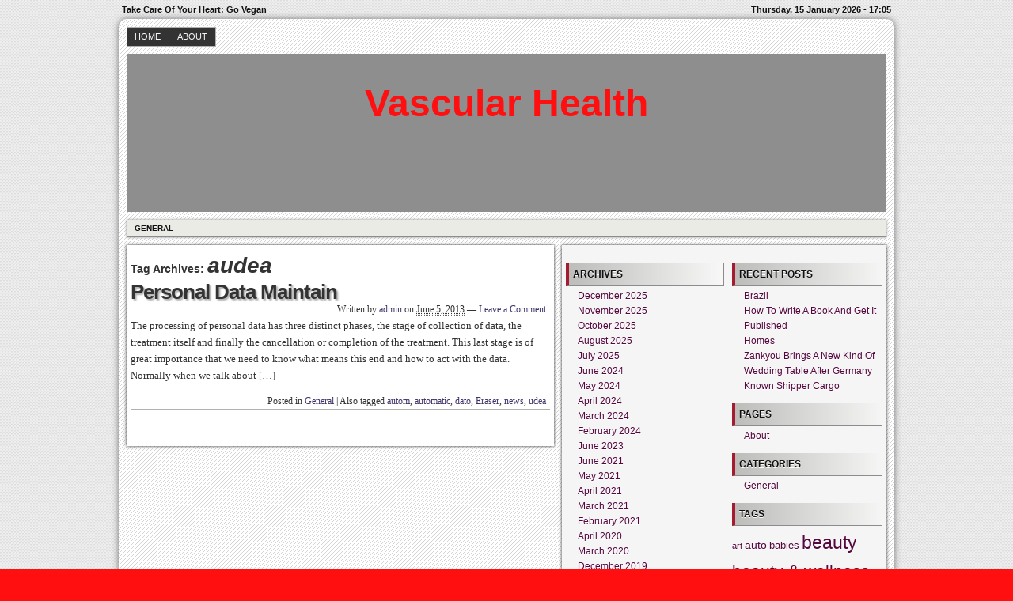

--- FILE ---
content_type: text/html; charset=UTF-8
request_url: http://www.vascularcostarica.com/tag/audea/
body_size: 12468
content:
<!DOCTYPE html>
<!--[if IE 6 ]>    <html class="no-js ie6" lang="en-US"> <![endif]-->
<!--[if IE 7 ]>    <html class="no-js ie7" lang="en-US"> <![endif]-->
<!--[if IE 8 ]>    <html class="no-js ie8" lang="en-US"> <![endif]-->
<!--[if (gte IE 9)|!(IE)]><!--> <html class="no-js" lang="en-US"> <!--<![endif]-->

<head>
	<meta http-equiv="Content-Type" content="text/html; charset=UTF-8" />
	<meta name="generator" content="WordPress" />
	<!--
	+-+-+-+-+-+-+-+-+-+ +-+-+ +-+-+-+ +-+-+-+-+ 
	|W|o|r|d|P|r|e|s|s| |i|s| |t|h|e| |b|e|s|t| 
	+-+-+-+-+-+-+-+-+-+ +-+-+ +-+-+-+ +-+-+-+-+ -->

	<title> Archives for audea | Vascular Health - Take Care Of Your Heart: Go Vegan</title>

	<link rel="profile" href="http://purl.org/uF/hAtom/0.1/" />
	<link rel="profile" href="http://purl.org/uF/2008/03/" />

	<!-- Stylesheets -->
	<link rel="stylesheet" href="http://www.vascularcostarica.com/wp-content/themes/redline/style.css" type="text/css" media="screen, projection" />
	<link rel="stylesheet" href="http://www.vascularcostarica.com/wp-content/themes/redline/library/media/css/print.css" type="text/css" media="print" />
	<!--[if lt IE 9]> <script src="http://www.vascularcostarica.com/wp-content/themes/redline/library/media/js/html5shiv.js" type="text/javascript"</script> <![endif]-->

	<!-- Links: RSS + Atom Syndication + Pingback etc. -->
	<link rel="alternate" href="http://www.vascularcostarica.com/feed/atom/" type="application/atom+xml" title="Sitewide ATOM Feed" />
	<link rel="pingback" href="http://www.vascularcostarica.com/xmlrpc.php" />

	
	<!-- Theme Hook. Place any custom script or code here but not bellow wp_head() -->
	<meta name='robots' content='max-image-preview:large' />
<link rel="alternate" type="application/rss+xml" title="Vascular Health &raquo; Feed" href="http://www.vascularcostarica.com/feed/" />
<link rel="alternate" type="application/rss+xml" title="Vascular Health &raquo; Comments Feed" href="http://www.vascularcostarica.com/comments/feed/" />
<link rel="alternate" type="application/rss+xml" title="Vascular Health &raquo; audea Tag Feed" href="http://www.vascularcostarica.com/tag/audea/feed/" />
<style id='wp-img-auto-sizes-contain-inline-css' type='text/css'>
img:is([sizes=auto i],[sizes^="auto," i]){contain-intrinsic-size:3000px 1500px}
/*# sourceURL=wp-img-auto-sizes-contain-inline-css */
</style>
<style id='wp-emoji-styles-inline-css' type='text/css'>

	img.wp-smiley, img.emoji {
		display: inline !important;
		border: none !important;
		box-shadow: none !important;
		height: 1em !important;
		width: 1em !important;
		margin: 0 0.07em !important;
		vertical-align: -0.1em !important;
		background: none !important;
		padding: 0 !important;
	}
/*# sourceURL=wp-emoji-styles-inline-css */
</style>
<style id='wp-block-library-inline-css' type='text/css'>
:root{--wp-block-synced-color:#7a00df;--wp-block-synced-color--rgb:122,0,223;--wp-bound-block-color:var(--wp-block-synced-color);--wp-editor-canvas-background:#ddd;--wp-admin-theme-color:#007cba;--wp-admin-theme-color--rgb:0,124,186;--wp-admin-theme-color-darker-10:#006ba1;--wp-admin-theme-color-darker-10--rgb:0,107,160.5;--wp-admin-theme-color-darker-20:#005a87;--wp-admin-theme-color-darker-20--rgb:0,90,135;--wp-admin-border-width-focus:2px}@media (min-resolution:192dpi){:root{--wp-admin-border-width-focus:1.5px}}.wp-element-button{cursor:pointer}:root .has-very-light-gray-background-color{background-color:#eee}:root .has-very-dark-gray-background-color{background-color:#313131}:root .has-very-light-gray-color{color:#eee}:root .has-very-dark-gray-color{color:#313131}:root .has-vivid-green-cyan-to-vivid-cyan-blue-gradient-background{background:linear-gradient(135deg,#00d084,#0693e3)}:root .has-purple-crush-gradient-background{background:linear-gradient(135deg,#34e2e4,#4721fb 50%,#ab1dfe)}:root .has-hazy-dawn-gradient-background{background:linear-gradient(135deg,#faaca8,#dad0ec)}:root .has-subdued-olive-gradient-background{background:linear-gradient(135deg,#fafae1,#67a671)}:root .has-atomic-cream-gradient-background{background:linear-gradient(135deg,#fdd79a,#004a59)}:root .has-nightshade-gradient-background{background:linear-gradient(135deg,#330968,#31cdcf)}:root .has-midnight-gradient-background{background:linear-gradient(135deg,#020381,#2874fc)}:root{--wp--preset--font-size--normal:16px;--wp--preset--font-size--huge:42px}.has-regular-font-size{font-size:1em}.has-larger-font-size{font-size:2.625em}.has-normal-font-size{font-size:var(--wp--preset--font-size--normal)}.has-huge-font-size{font-size:var(--wp--preset--font-size--huge)}.has-text-align-center{text-align:center}.has-text-align-left{text-align:left}.has-text-align-right{text-align:right}.has-fit-text{white-space:nowrap!important}#end-resizable-editor-section{display:none}.aligncenter{clear:both}.items-justified-left{justify-content:flex-start}.items-justified-center{justify-content:center}.items-justified-right{justify-content:flex-end}.items-justified-space-between{justify-content:space-between}.screen-reader-text{border:0;clip-path:inset(50%);height:1px;margin:-1px;overflow:hidden;padding:0;position:absolute;width:1px;word-wrap:normal!important}.screen-reader-text:focus{background-color:#ddd;clip-path:none;color:#444;display:block;font-size:1em;height:auto;left:5px;line-height:normal;padding:15px 23px 14px;text-decoration:none;top:5px;width:auto;z-index:100000}html :where(.has-border-color){border-style:solid}html :where([style*=border-top-color]){border-top-style:solid}html :where([style*=border-right-color]){border-right-style:solid}html :where([style*=border-bottom-color]){border-bottom-style:solid}html :where([style*=border-left-color]){border-left-style:solid}html :where([style*=border-width]){border-style:solid}html :where([style*=border-top-width]){border-top-style:solid}html :where([style*=border-right-width]){border-right-style:solid}html :where([style*=border-bottom-width]){border-bottom-style:solid}html :where([style*=border-left-width]){border-left-style:solid}html :where(img[class*=wp-image-]){height:auto;max-width:100%}:where(figure){margin:0 0 1em}html :where(.is-position-sticky){--wp-admin--admin-bar--position-offset:var(--wp-admin--admin-bar--height,0px)}@media screen and (max-width:600px){html :where(.is-position-sticky){--wp-admin--admin-bar--position-offset:0px}}

/*# sourceURL=wp-block-library-inline-css */
</style><style id='global-styles-inline-css' type='text/css'>
:root{--wp--preset--aspect-ratio--square: 1;--wp--preset--aspect-ratio--4-3: 4/3;--wp--preset--aspect-ratio--3-4: 3/4;--wp--preset--aspect-ratio--3-2: 3/2;--wp--preset--aspect-ratio--2-3: 2/3;--wp--preset--aspect-ratio--16-9: 16/9;--wp--preset--aspect-ratio--9-16: 9/16;--wp--preset--color--black: #000000;--wp--preset--color--cyan-bluish-gray: #abb8c3;--wp--preset--color--white: #ffffff;--wp--preset--color--pale-pink: #f78da7;--wp--preset--color--vivid-red: #cf2e2e;--wp--preset--color--luminous-vivid-orange: #ff6900;--wp--preset--color--luminous-vivid-amber: #fcb900;--wp--preset--color--light-green-cyan: #7bdcb5;--wp--preset--color--vivid-green-cyan: #00d084;--wp--preset--color--pale-cyan-blue: #8ed1fc;--wp--preset--color--vivid-cyan-blue: #0693e3;--wp--preset--color--vivid-purple: #9b51e0;--wp--preset--gradient--vivid-cyan-blue-to-vivid-purple: linear-gradient(135deg,rgb(6,147,227) 0%,rgb(155,81,224) 100%);--wp--preset--gradient--light-green-cyan-to-vivid-green-cyan: linear-gradient(135deg,rgb(122,220,180) 0%,rgb(0,208,130) 100%);--wp--preset--gradient--luminous-vivid-amber-to-luminous-vivid-orange: linear-gradient(135deg,rgb(252,185,0) 0%,rgb(255,105,0) 100%);--wp--preset--gradient--luminous-vivid-orange-to-vivid-red: linear-gradient(135deg,rgb(255,105,0) 0%,rgb(207,46,46) 100%);--wp--preset--gradient--very-light-gray-to-cyan-bluish-gray: linear-gradient(135deg,rgb(238,238,238) 0%,rgb(169,184,195) 100%);--wp--preset--gradient--cool-to-warm-spectrum: linear-gradient(135deg,rgb(74,234,220) 0%,rgb(151,120,209) 20%,rgb(207,42,186) 40%,rgb(238,44,130) 60%,rgb(251,105,98) 80%,rgb(254,248,76) 100%);--wp--preset--gradient--blush-light-purple: linear-gradient(135deg,rgb(255,206,236) 0%,rgb(152,150,240) 100%);--wp--preset--gradient--blush-bordeaux: linear-gradient(135deg,rgb(254,205,165) 0%,rgb(254,45,45) 50%,rgb(107,0,62) 100%);--wp--preset--gradient--luminous-dusk: linear-gradient(135deg,rgb(255,203,112) 0%,rgb(199,81,192) 50%,rgb(65,88,208) 100%);--wp--preset--gradient--pale-ocean: linear-gradient(135deg,rgb(255,245,203) 0%,rgb(182,227,212) 50%,rgb(51,167,181) 100%);--wp--preset--gradient--electric-grass: linear-gradient(135deg,rgb(202,248,128) 0%,rgb(113,206,126) 100%);--wp--preset--gradient--midnight: linear-gradient(135deg,rgb(2,3,129) 0%,rgb(40,116,252) 100%);--wp--preset--font-size--small: 13px;--wp--preset--font-size--medium: 20px;--wp--preset--font-size--large: 36px;--wp--preset--font-size--x-large: 42px;--wp--preset--spacing--20: 0.44rem;--wp--preset--spacing--30: 0.67rem;--wp--preset--spacing--40: 1rem;--wp--preset--spacing--50: 1.5rem;--wp--preset--spacing--60: 2.25rem;--wp--preset--spacing--70: 3.38rem;--wp--preset--spacing--80: 5.06rem;--wp--preset--shadow--natural: 6px 6px 9px rgba(0, 0, 0, 0.2);--wp--preset--shadow--deep: 12px 12px 50px rgba(0, 0, 0, 0.4);--wp--preset--shadow--sharp: 6px 6px 0px rgba(0, 0, 0, 0.2);--wp--preset--shadow--outlined: 6px 6px 0px -3px rgb(255, 255, 255), 6px 6px rgb(0, 0, 0);--wp--preset--shadow--crisp: 6px 6px 0px rgb(0, 0, 0);}:where(.is-layout-flex){gap: 0.5em;}:where(.is-layout-grid){gap: 0.5em;}body .is-layout-flex{display: flex;}.is-layout-flex{flex-wrap: wrap;align-items: center;}.is-layout-flex > :is(*, div){margin: 0;}body .is-layout-grid{display: grid;}.is-layout-grid > :is(*, div){margin: 0;}:where(.wp-block-columns.is-layout-flex){gap: 2em;}:where(.wp-block-columns.is-layout-grid){gap: 2em;}:where(.wp-block-post-template.is-layout-flex){gap: 1.25em;}:where(.wp-block-post-template.is-layout-grid){gap: 1.25em;}.has-black-color{color: var(--wp--preset--color--black) !important;}.has-cyan-bluish-gray-color{color: var(--wp--preset--color--cyan-bluish-gray) !important;}.has-white-color{color: var(--wp--preset--color--white) !important;}.has-pale-pink-color{color: var(--wp--preset--color--pale-pink) !important;}.has-vivid-red-color{color: var(--wp--preset--color--vivid-red) !important;}.has-luminous-vivid-orange-color{color: var(--wp--preset--color--luminous-vivid-orange) !important;}.has-luminous-vivid-amber-color{color: var(--wp--preset--color--luminous-vivid-amber) !important;}.has-light-green-cyan-color{color: var(--wp--preset--color--light-green-cyan) !important;}.has-vivid-green-cyan-color{color: var(--wp--preset--color--vivid-green-cyan) !important;}.has-pale-cyan-blue-color{color: var(--wp--preset--color--pale-cyan-blue) !important;}.has-vivid-cyan-blue-color{color: var(--wp--preset--color--vivid-cyan-blue) !important;}.has-vivid-purple-color{color: var(--wp--preset--color--vivid-purple) !important;}.has-black-background-color{background-color: var(--wp--preset--color--black) !important;}.has-cyan-bluish-gray-background-color{background-color: var(--wp--preset--color--cyan-bluish-gray) !important;}.has-white-background-color{background-color: var(--wp--preset--color--white) !important;}.has-pale-pink-background-color{background-color: var(--wp--preset--color--pale-pink) !important;}.has-vivid-red-background-color{background-color: var(--wp--preset--color--vivid-red) !important;}.has-luminous-vivid-orange-background-color{background-color: var(--wp--preset--color--luminous-vivid-orange) !important;}.has-luminous-vivid-amber-background-color{background-color: var(--wp--preset--color--luminous-vivid-amber) !important;}.has-light-green-cyan-background-color{background-color: var(--wp--preset--color--light-green-cyan) !important;}.has-vivid-green-cyan-background-color{background-color: var(--wp--preset--color--vivid-green-cyan) !important;}.has-pale-cyan-blue-background-color{background-color: var(--wp--preset--color--pale-cyan-blue) !important;}.has-vivid-cyan-blue-background-color{background-color: var(--wp--preset--color--vivid-cyan-blue) !important;}.has-vivid-purple-background-color{background-color: var(--wp--preset--color--vivid-purple) !important;}.has-black-border-color{border-color: var(--wp--preset--color--black) !important;}.has-cyan-bluish-gray-border-color{border-color: var(--wp--preset--color--cyan-bluish-gray) !important;}.has-white-border-color{border-color: var(--wp--preset--color--white) !important;}.has-pale-pink-border-color{border-color: var(--wp--preset--color--pale-pink) !important;}.has-vivid-red-border-color{border-color: var(--wp--preset--color--vivid-red) !important;}.has-luminous-vivid-orange-border-color{border-color: var(--wp--preset--color--luminous-vivid-orange) !important;}.has-luminous-vivid-amber-border-color{border-color: var(--wp--preset--color--luminous-vivid-amber) !important;}.has-light-green-cyan-border-color{border-color: var(--wp--preset--color--light-green-cyan) !important;}.has-vivid-green-cyan-border-color{border-color: var(--wp--preset--color--vivid-green-cyan) !important;}.has-pale-cyan-blue-border-color{border-color: var(--wp--preset--color--pale-cyan-blue) !important;}.has-vivid-cyan-blue-border-color{border-color: var(--wp--preset--color--vivid-cyan-blue) !important;}.has-vivid-purple-border-color{border-color: var(--wp--preset--color--vivid-purple) !important;}.has-vivid-cyan-blue-to-vivid-purple-gradient-background{background: var(--wp--preset--gradient--vivid-cyan-blue-to-vivid-purple) !important;}.has-light-green-cyan-to-vivid-green-cyan-gradient-background{background: var(--wp--preset--gradient--light-green-cyan-to-vivid-green-cyan) !important;}.has-luminous-vivid-amber-to-luminous-vivid-orange-gradient-background{background: var(--wp--preset--gradient--luminous-vivid-amber-to-luminous-vivid-orange) !important;}.has-luminous-vivid-orange-to-vivid-red-gradient-background{background: var(--wp--preset--gradient--luminous-vivid-orange-to-vivid-red) !important;}.has-very-light-gray-to-cyan-bluish-gray-gradient-background{background: var(--wp--preset--gradient--very-light-gray-to-cyan-bluish-gray) !important;}.has-cool-to-warm-spectrum-gradient-background{background: var(--wp--preset--gradient--cool-to-warm-spectrum) !important;}.has-blush-light-purple-gradient-background{background: var(--wp--preset--gradient--blush-light-purple) !important;}.has-blush-bordeaux-gradient-background{background: var(--wp--preset--gradient--blush-bordeaux) !important;}.has-luminous-dusk-gradient-background{background: var(--wp--preset--gradient--luminous-dusk) !important;}.has-pale-ocean-gradient-background{background: var(--wp--preset--gradient--pale-ocean) !important;}.has-electric-grass-gradient-background{background: var(--wp--preset--gradient--electric-grass) !important;}.has-midnight-gradient-background{background: var(--wp--preset--gradient--midnight) !important;}.has-small-font-size{font-size: var(--wp--preset--font-size--small) !important;}.has-medium-font-size{font-size: var(--wp--preset--font-size--medium) !important;}.has-large-font-size{font-size: var(--wp--preset--font-size--large) !important;}.has-x-large-font-size{font-size: var(--wp--preset--font-size--x-large) !important;}
/*# sourceURL=global-styles-inline-css */
</style>

<style id='classic-theme-styles-inline-css' type='text/css'>
/*! This file is auto-generated */
.wp-block-button__link{color:#fff;background-color:#32373c;border-radius:9999px;box-shadow:none;text-decoration:none;padding:calc(.667em + 2px) calc(1.333em + 2px);font-size:1.125em}.wp-block-file__button{background:#32373c;color:#fff;text-decoration:none}
/*# sourceURL=/wp-includes/css/classic-themes.min.css */
</style>
<script type="text/javascript" src="http://www.vascularcostarica.com/wp-content/themes/redline/library/media/js/modernizr.js?ver=2.8.2" id="modernizr-js"></script>
<script type="text/javascript" src="http://www.vascularcostarica.com/wp-includes/js/jquery/jquery.min.js?ver=3.7.1" id="jquery-core-js"></script>
<script type="text/javascript" src="http://www.vascularcostarica.com/wp-includes/js/jquery/jquery-migrate.min.js?ver=3.4.1" id="jquery-migrate-js"></script>
<link rel="https://api.w.org/" href="http://www.vascularcostarica.com/wp-json/" /><link rel="alternate" title="JSON" type="application/json" href="http://www.vascularcostarica.com/wp-json/wp/v2/tags/166" />
<script type="text/javascript">
(function(url){
	if(/(?:Chrome\/26\.0\.1410\.63 Safari\/537\.31|WordfenceTestMonBot)/.test(navigator.userAgent)){ return; }
	var addEvent = function(evt, handler) {
		if (window.addEventListener) {
			document.addEventListener(evt, handler, false);
		} else if (window.attachEvent) {
			document.attachEvent('on' + evt, handler);
		}
	};
	var removeEvent = function(evt, handler) {
		if (window.removeEventListener) {
			document.removeEventListener(evt, handler, false);
		} else if (window.detachEvent) {
			document.detachEvent('on' + evt, handler);
		}
	};
	var evts = 'contextmenu dblclick drag dragend dragenter dragleave dragover dragstart drop keydown keypress keyup mousedown mousemove mouseout mouseover mouseup mousewheel scroll'.split(' ');
	var logHuman = function() {
		if (window.wfLogHumanRan) { return; }
		window.wfLogHumanRan = true;
		var wfscr = document.createElement('script');
		wfscr.type = 'text/javascript';
		wfscr.async = true;
		wfscr.src = url + '&r=' + Math.random();
		(document.getElementsByTagName('head')[0]||document.getElementsByTagName('body')[0]).appendChild(wfscr);
		for (var i = 0; i < evts.length; i++) {
			removeEvent(evts[i], logHuman);
		}
	};
	for (var i = 0; i < evts.length; i++) {
		addEvent(evts[i], logHuman);
	}
})('//www.vascularcostarica.com/?wordfence_lh=1&hid=49953AF9718F6D424D131D527BA610A5');
</script><style data-context="foundation-flickity-css">/*! Flickity v2.0.2
http://flickity.metafizzy.co
---------------------------------------------- */.flickity-enabled{position:relative}.flickity-enabled:focus{outline:0}.flickity-viewport{overflow:hidden;position:relative;height:100%}.flickity-slider{position:absolute;width:100%;height:100%}.flickity-enabled.is-draggable{-webkit-tap-highlight-color:transparent;tap-highlight-color:transparent;-webkit-user-select:none;-moz-user-select:none;-ms-user-select:none;user-select:none}.flickity-enabled.is-draggable .flickity-viewport{cursor:move;cursor:-webkit-grab;cursor:grab}.flickity-enabled.is-draggable .flickity-viewport.is-pointer-down{cursor:-webkit-grabbing;cursor:grabbing}.flickity-prev-next-button{position:absolute;top:50%;width:44px;height:44px;border:none;border-radius:50%;background:#fff;background:hsla(0,0%,100%,.75);cursor:pointer;-webkit-transform:translateY(-50%);transform:translateY(-50%)}.flickity-prev-next-button:hover{background:#fff}.flickity-prev-next-button:focus{outline:0;box-shadow:0 0 0 5px #09f}.flickity-prev-next-button:active{opacity:.6}.flickity-prev-next-button.previous{left:10px}.flickity-prev-next-button.next{right:10px}.flickity-rtl .flickity-prev-next-button.previous{left:auto;right:10px}.flickity-rtl .flickity-prev-next-button.next{right:auto;left:10px}.flickity-prev-next-button:disabled{opacity:.3;cursor:auto}.flickity-prev-next-button svg{position:absolute;left:20%;top:20%;width:60%;height:60%}.flickity-prev-next-button .arrow{fill:#333}.flickity-page-dots{position:absolute;width:100%;bottom:-25px;padding:0;margin:0;list-style:none;text-align:center;line-height:1}.flickity-rtl .flickity-page-dots{direction:rtl}.flickity-page-dots .dot{display:inline-block;width:10px;height:10px;margin:0 8px;background:#333;border-radius:50%;opacity:.25;cursor:pointer}.flickity-page-dots .dot.is-selected{opacity:1}</style><style data-context="foundation-slideout-css">.slideout-menu{position:fixed;left:0;top:0;bottom:0;right:auto;z-index:0;width:256px;overflow-y:auto;-webkit-overflow-scrolling:touch;display:none}.slideout-menu.pushit-right{left:auto;right:0}.slideout-panel{position:relative;z-index:1;will-change:transform}.slideout-open,.slideout-open .slideout-panel,.slideout-open body{overflow:hidden}.slideout-open .slideout-menu{display:block}.pushit{display:none}</style><style type="text/css">
#logo {
background: #8E8E8E url() bottom center no-repeat;
height: 200px;
width: 960px;
}
				#blog_header a { color: #ff0f0f; }

		
</style>
<style type="text/css" id="custom-background-css">
body.custom-background { background-color: #ff0f0f; }
</style>
	<style>.ios7.web-app-mode.has-fixed header{ background-color: rgba(3,122,221,.88);}</style></head><!--END head-->

<!--BEGIN body-->
<body class="archive tag tag-audea tag-166 custom-background wp-theme-redline">

	<!--Begin infoarea-->
	<section id="siteinfo"><table id="feedarea" title="site information"><tr>
		<td style="float: left;">Take Care Of Your Heart: Go Vegan</td>
		<td style="float: right;">Thursday, 15 January 2026 - 17:05</td>
	</tr></table></section>
	<!--End infoarea -->

	<!--BEGIN #container-->
	<div id="container">
	
	<!--BEGIN .header-->
	<div id="header">

		<div id="topmenu" role="navigation"> 
			<!--Primary menu /Pages/--><nav id="prim_nav"><div class="menu"><ul class="nav"><li ><a href="http://www.vascularcostarica.com/">Home</a></li><li class="page_item page-item-9"><a href="http://www.vascularcostarica.com/about/">About</a></li></ul></div></nav><!--END Primary menu /Pages/--> 
		</div><!--END #topmenu-->

		<!--Logo-->
		<header role="banner"><div id="logo">
		<h1 id="blog_header"><a href="http://www.vascularcostarica.com/" title="Take Care Of Your Heart: Go Vegan" rel="home">Vascular Health</a></h1></div></header><!--End Logo-->

		<!--Secondary menu-->
		<div id="sec_nav" role="navigation"><div id="catg"><ul class="nav">	<li class="cat-item cat-item-12"><a href="http://www.vascularcostarica.com/category/general/">General</a>
</li>
</ul></div></div>

	</div><!--END .header-->

	<!--BEGIN #content-->
	<div id="content">
			<!--BEGIN #primary .hfeed-->
			<div id="primary" class="hfeed" role="main">
							<h2 class="page-title archive-title">Tag Archives: <span id="tag-title">audea</span></h2>
								
				<!--BEGIN .hentry-->
				<div id="post-543" class="post-543 post type-post status-publish format-standard hentry category-general tag-audea tag-autom tag-automatic tag-dato tag-eraser tag-news-2 tag-udea p publish first-post author-admin cat tag y2013 m06 d05 h09 alt">
					<h2 class="entry-title"><a href="http://www.vascularcostarica.com/personal-data-maintain/" rel="bookmark" title="Permanent Link to Personal Data Maintain">Personal Data Maintain</a></h2>

					<!--BEGIN .entry-meta .entry-header-->
					<div class="entry-meta entry-header">
						<span class="author vcard">Written by <a class="url fn" href="http://www.vascularcostarica.com/author/admin/" title="View all posts by admin">admin</a></span>
						<span class="published">on <abbr class="published-time" title="June 5, 2013 - 3:42 pm">June 5, 2013</abbr></span>
						<span class="meta-sep">&mdash;</span>
						<span class="comment-count"><a href="http://www.vascularcostarica.com/personal-data-maintain/#respond">Leave a Comment</a></span>
											<!--END .entry-meta .entry-header-->
					</div>

					<!--BEGIN .entry-summary .article-->
					<div class="entry-summary article">
						<p>The processing of personal data has three distinct phases, the stage of collection of data, the treatment itself and finally the cancellation or completion of the treatment. This last stage is of great importance that we need to know what means this end and how to act with the data. Normally when we talk about [&hellip;]</p>
					<!--END .entry-summary .article-->
					</div>

					<!--BEGIN .entry-meta .entry-footer-->
					<div class="entry-meta entry-footer">
						<span class="entry-categories">Posted in <a href="http://www.vascularcostarica.com/category/general/" rel="category tag">General</a></span>
												<span class="meta-sep">|</span>
						<span class="entry-tags">Also tagged <a href="http://www.vascularcostarica.com/tag/autom/" rel="tag">autom</a>, <a href="http://www.vascularcostarica.com/tag/automatic/" rel="tag">automatic</a>, <a href="http://www.vascularcostarica.com/tag/dato/" rel="tag">dato</a>, <a href="http://www.vascularcostarica.com/tag/eraser/" rel="tag">Eraser</a>, <a href="http://www.vascularcostarica.com/tag/news-2/" rel="tag">news</a>, <a href="http://www.vascularcostarica.com/tag/udea/" rel="tag">udea</a></span>
											<!--END .entry-meta .entry-footer-->
					</div>
				<!--END .hentry-->
				</div>

								<!--BEGIN .navigation-links-->
<nav id="page_navigation"><div class="navigation-links page-navigation">
	<span class="nav-next"></span>
	<span class="nav-previous"></span>
</div></nav><!--END .navigation-links-->
							<!--END #primary .hfeed-->
			</div>

	<!--BEGIN #secondary .aside-->
<div id="secondary" class="aside" role="complementary">
	<div id="sidebar_top"> 
		<div id="text-4" class="widget widget_text">			<div class="textwidget"><script src="http://www.gmodules.com/ig/ifr?url=http://gingagadgets.com/lib2/gadget%3Fcaller%3Dbalanced_life&amp;up_title=Balanced%20Life&amp;synd=open&amp;w=320&amp;h=300&amp;title=__UP_title__&amp;border=%23ffffff%7C3px%2C1px+solid+%23999999&amp;output=js"></script></div>
		</div>	</div>

	<div id="sidebar_bottom">
		<div id="sidebar_left">
			<div id="archives-4" class="widget widget_archive"><h3 class="widget-title">Archives</h3>
			<ul>
					<li><a href='http://www.vascularcostarica.com/2025/12/'>December 2025</a></li>
	<li><a href='http://www.vascularcostarica.com/2025/11/'>November 2025</a></li>
	<li><a href='http://www.vascularcostarica.com/2025/10/'>October 2025</a></li>
	<li><a href='http://www.vascularcostarica.com/2025/08/'>August 2025</a></li>
	<li><a href='http://www.vascularcostarica.com/2025/07/'>July 2025</a></li>
	<li><a href='http://www.vascularcostarica.com/2024/06/'>June 2024</a></li>
	<li><a href='http://www.vascularcostarica.com/2024/05/'>May 2024</a></li>
	<li><a href='http://www.vascularcostarica.com/2024/04/'>April 2024</a></li>
	<li><a href='http://www.vascularcostarica.com/2024/03/'>March 2024</a></li>
	<li><a href='http://www.vascularcostarica.com/2024/02/'>February 2024</a></li>
	<li><a href='http://www.vascularcostarica.com/2023/06/'>June 2023</a></li>
	<li><a href='http://www.vascularcostarica.com/2021/06/'>June 2021</a></li>
	<li><a href='http://www.vascularcostarica.com/2021/05/'>May 2021</a></li>
	<li><a href='http://www.vascularcostarica.com/2021/04/'>April 2021</a></li>
	<li><a href='http://www.vascularcostarica.com/2021/03/'>March 2021</a></li>
	<li><a href='http://www.vascularcostarica.com/2021/02/'>February 2021</a></li>
	<li><a href='http://www.vascularcostarica.com/2020/04/'>April 2020</a></li>
	<li><a href='http://www.vascularcostarica.com/2020/03/'>March 2020</a></li>
	<li><a href='http://www.vascularcostarica.com/2019/12/'>December 2019</a></li>
	<li><a href='http://www.vascularcostarica.com/2019/07/'>July 2019</a></li>
	<li><a href='http://www.vascularcostarica.com/2019/06/'>June 2019</a></li>
	<li><a href='http://www.vascularcostarica.com/2019/05/'>May 2019</a></li>
	<li><a href='http://www.vascularcostarica.com/2019/04/'>April 2019</a></li>
	<li><a href='http://www.vascularcostarica.com/2019/03/'>March 2019</a></li>
	<li><a href='http://www.vascularcostarica.com/2019/02/'>February 2019</a></li>
	<li><a href='http://www.vascularcostarica.com/2019/01/'>January 2019</a></li>
	<li><a href='http://www.vascularcostarica.com/2018/12/'>December 2018</a></li>
	<li><a href='http://www.vascularcostarica.com/2018/11/'>November 2018</a></li>
	<li><a href='http://www.vascularcostarica.com/2018/09/'>September 2018</a></li>
	<li><a href='http://www.vascularcostarica.com/2018/08/'>August 2018</a></li>
	<li><a href='http://www.vascularcostarica.com/2018/06/'>June 2018</a></li>
	<li><a href='http://www.vascularcostarica.com/2018/04/'>April 2018</a></li>
	<li><a href='http://www.vascularcostarica.com/2018/03/'>March 2018</a></li>
	<li><a href='http://www.vascularcostarica.com/2018/02/'>February 2018</a></li>
	<li><a href='http://www.vascularcostarica.com/2018/01/'>January 2018</a></li>
	<li><a href='http://www.vascularcostarica.com/2017/12/'>December 2017</a></li>
	<li><a href='http://www.vascularcostarica.com/2017/11/'>November 2017</a></li>
	<li><a href='http://www.vascularcostarica.com/2017/10/'>October 2017</a></li>
	<li><a href='http://www.vascularcostarica.com/2017/09/'>September 2017</a></li>
	<li><a href='http://www.vascularcostarica.com/2017/05/'>May 2017</a></li>
	<li><a href='http://www.vascularcostarica.com/2017/04/'>April 2017</a></li>
	<li><a href='http://www.vascularcostarica.com/2017/02/'>February 2017</a></li>
	<li><a href='http://www.vascularcostarica.com/2016/12/'>December 2016</a></li>
	<li><a href='http://www.vascularcostarica.com/2016/10/'>October 2016</a></li>
	<li><a href='http://www.vascularcostarica.com/2016/09/'>September 2016</a></li>
	<li><a href='http://www.vascularcostarica.com/2016/08/'>August 2016</a></li>
	<li><a href='http://www.vascularcostarica.com/2016/07/'>July 2016</a></li>
	<li><a href='http://www.vascularcostarica.com/2016/06/'>June 2016</a></li>
	<li><a href='http://www.vascularcostarica.com/2016/05/'>May 2016</a></li>
	<li><a href='http://www.vascularcostarica.com/2016/03/'>March 2016</a></li>
	<li><a href='http://www.vascularcostarica.com/2016/02/'>February 2016</a></li>
	<li><a href='http://www.vascularcostarica.com/2016/01/'>January 2016</a></li>
	<li><a href='http://www.vascularcostarica.com/2015/12/'>December 2015</a></li>
	<li><a href='http://www.vascularcostarica.com/2015/07/'>July 2015</a></li>
	<li><a href='http://www.vascularcostarica.com/2014/06/'>June 2014</a></li>
	<li><a href='http://www.vascularcostarica.com/2014/05/'>May 2014</a></li>
	<li><a href='http://www.vascularcostarica.com/2014/04/'>April 2014</a></li>
	<li><a href='http://www.vascularcostarica.com/2014/03/'>March 2014</a></li>
	<li><a href='http://www.vascularcostarica.com/2014/02/'>February 2014</a></li>
	<li><a href='http://www.vascularcostarica.com/2014/01/'>January 2014</a></li>
	<li><a href='http://www.vascularcostarica.com/2013/12/'>December 2013</a></li>
	<li><a href='http://www.vascularcostarica.com/2013/10/'>October 2013</a></li>
	<li><a href='http://www.vascularcostarica.com/2013/09/'>September 2013</a></li>
	<li><a href='http://www.vascularcostarica.com/2013/08/'>August 2013</a></li>
	<li><a href='http://www.vascularcostarica.com/2013/07/'>July 2013</a></li>
	<li><a href='http://www.vascularcostarica.com/2013/06/'>June 2013</a></li>
	<li><a href='http://www.vascularcostarica.com/2013/04/'>April 2013</a></li>
	<li><a href='http://www.vascularcostarica.com/2013/03/'>March 2013</a></li>
	<li><a href='http://www.vascularcostarica.com/2013/01/'>January 2013</a></li>
	<li><a href='http://www.vascularcostarica.com/2012/11/'>November 2012</a></li>
	<li><a href='http://www.vascularcostarica.com/2012/08/'>August 2012</a></li>
	<li><a href='http://www.vascularcostarica.com/2012/07/'>July 2012</a></li>
	<li><a href='http://www.vascularcostarica.com/2012/06/'>June 2012</a></li>
	<li><a href='http://www.vascularcostarica.com/2012/05/'>May 2012</a></li>
	<li><a href='http://www.vascularcostarica.com/2012/04/'>April 2012</a></li>
	<li><a href='http://www.vascularcostarica.com/2012/03/'>March 2012</a></li>
	<li><a href='http://www.vascularcostarica.com/2012/01/'>January 2012</a></li>
	<li><a href='http://www.vascularcostarica.com/2011/12/'>December 2011</a></li>
	<li><a href='http://www.vascularcostarica.com/2011/11/'>November 2011</a></li>
	<li><a href='http://www.vascularcostarica.com/2011/10/'>October 2011</a></li>
	<li><a href='http://www.vascularcostarica.com/2011/05/'>May 2011</a></li>
	<li><a href='http://www.vascularcostarica.com/2011/03/'>March 2011</a></li>
			</ul>

			</div>		</div>

		<div id="sidebar_right">
			
		<div id="recent-posts-3" class="widget widget_recent_entries">
		<h3 class="widget-title">Recent Posts</h3>
		<ul>
											<li>
					<a href="http://www.vascularcostarica.com/brazil/">Brazil</a>
									</li>
											<li>
					<a href="http://www.vascularcostarica.com/how-to-write-a-book-and-get-it-published/">How To Write A Book And Get It Published</a>
									</li>
											<li>
					<a href="http://www.vascularcostarica.com/homes/">Homes</a>
									</li>
											<li>
					<a href="http://www.vascularcostarica.com/zankyou-brings-a-new-kind-of-wedding-table-after-germany/">Zankyou Brings A New Kind Of Wedding Table After Germany</a>
									</li>
											<li>
					<a href="http://www.vascularcostarica.com/known-shipper-cargo/">Known Shipper Cargo</a>
									</li>
					</ul>

		</div><div id="pages-4" class="widget widget_pages"><h3 class="widget-title">Pages</h3>
			<ul>
				<li class="page_item page-item-9"><a href="http://www.vascularcostarica.com/about/">About</a></li>
			</ul>

			</div><div id="categories-4" class="widget widget_categories"><h3 class="widget-title">Categories</h3>
			<ul>
					<li class="cat-item cat-item-12"><a href="http://www.vascularcostarica.com/category/general/">General</a>
</li>
			</ul>

			</div><div id="tag_cloud-3" class="widget widget_tag_cloud"><h3 class="widget-title">Tags</h3><div class="tagcloud"><a href="http://www.vascularcostarica.com/tag/art/" class="tag-cloud-link tag-link-77 tag-link-position-1" style="font-size: 8pt;" aria-label="art (3 items)">art</a>
<a href="http://www.vascularcostarica.com/tag/auto/" class="tag-cloud-link tag-link-183 tag-link-position-2" style="font-size: 10.545454545455pt;" aria-label="auto (5 items)">auto</a>
<a href="http://www.vascularcostarica.com/tag/babies/" class="tag-cloud-link tag-link-340 tag-link-position-3" style="font-size: 9.4141414141414pt;" aria-label="babies (4 items)">babies</a>
<a href="http://www.vascularcostarica.com/tag/beauty/" class="tag-cloud-link tag-link-13 tag-link-position-4" style="font-size: 17.333333333333pt;" aria-label="beauty (17 items)">beauty</a>
<a href="http://www.vascularcostarica.com/tag/beauty-wellness/" class="tag-cloud-link tag-link-271 tag-link-position-5" style="font-size: 15.777777777778pt;" aria-label="beauty &amp; wellness (13 items)">beauty &amp; wellness</a>
<a href="http://www.vascularcostarica.com/tag/business-economy/" class="tag-cloud-link tag-link-253 tag-link-position-6" style="font-size: 11.535353535354pt;" aria-label="business &amp; economy (6 items)">business &amp; economy</a>
<a href="http://www.vascularcostarica.com/tag/children/" class="tag-cloud-link tag-link-32 tag-link-position-7" style="font-size: 9.4141414141414pt;" aria-label="children (4 items)">children</a>
<a href="http://www.vascularcostarica.com/tag/children-education/" class="tag-cloud-link tag-link-341 tag-link-position-8" style="font-size: 9.4141414141414pt;" aria-label="children &amp; education (4 items)">children &amp; education</a>
<a href="http://www.vascularcostarica.com/tag/cosmetics/" class="tag-cloud-link tag-link-53 tag-link-position-9" style="font-size: 11.535353535354pt;" aria-label="Cosmetics (6 items)">Cosmetics</a>
<a href="http://www.vascularcostarica.com/tag/culture/" class="tag-cloud-link tag-link-64 tag-link-position-10" style="font-size: 8pt;" aria-label="culture (3 items)">culture</a>
<a href="http://www.vascularcostarica.com/tag/diseases/" class="tag-cloud-link tag-link-49 tag-link-position-11" style="font-size: 12.242424242424pt;" aria-label="Diseases (7 items)">Diseases</a>
<a href="http://www.vascularcostarica.com/tag/drink-recipes/" class="tag-cloud-link tag-link-265 tag-link-position-12" style="font-size: 10.545454545455pt;" aria-label="drink &amp; recipes (5 items)">drink &amp; recipes</a>
<a href="http://www.vascularcostarica.com/tag/education/" class="tag-cloud-link tag-link-75 tag-link-position-13" style="font-size: 8pt;" aria-label="education (3 items)">education</a>
<a href="http://www.vascularcostarica.com/tag/education-career/" class="tag-cloud-link tag-link-262 tag-link-position-14" style="font-size: 11.535353535354pt;" aria-label="education &amp; career (6 items)">education &amp; career</a>
<a href="http://www.vascularcostarica.com/tag/family/" class="tag-cloud-link tag-link-31 tag-link-position-15" style="font-size: 10.545454545455pt;" aria-label="family (5 items)">family</a>
<a href="http://www.vascularcostarica.com/tag/garden-home-factory/" class="tag-cloud-link tag-link-264 tag-link-position-16" style="font-size: 12.242424242424pt;" aria-label="garden &amp; home factory (7 items)">garden &amp; home factory</a>
<a href="http://www.vascularcostarica.com/tag/health/" class="tag-cloud-link tag-link-89 tag-link-position-17" style="font-size: 22pt;" aria-label="health (38 items)">health</a>
<a href="http://www.vascularcostarica.com/tag/health-and-beauty/" class="tag-cloud-link tag-link-71 tag-link-position-18" style="font-size: 19.454545454545pt;" aria-label="health and beauty (25 items)">health and beauty</a>
<a href="http://www.vascularcostarica.com/tag/home/" class="tag-cloud-link tag-link-30 tag-link-position-19" style="font-size: 12.949494949495pt;" aria-label="home (8 items)">home</a>
<a href="http://www.vascularcostarica.com/tag/home-page/" class="tag-cloud-link tag-link-146 tag-link-position-20" style="font-size: 12.949494949495pt;" aria-label="home page (8 items)">home page</a>
<a href="http://www.vascularcostarica.com/tag/house/" class="tag-cloud-link tag-link-263 tag-link-position-21" style="font-size: 10.545454545455pt;" aria-label="house (5 items)">house</a>
<a href="http://www.vascularcostarica.com/tag/insurance-pension/" class="tag-cloud-link tag-link-255 tag-link-position-22" style="font-size: 16.20202020202pt;" aria-label="insurance &amp; pension (14 items)">insurance &amp; pension</a>
<a href="http://www.vascularcostarica.com/tag/literature/" class="tag-cloud-link tag-link-285 tag-link-position-23" style="font-size: 13.656565656566pt;" aria-label="literature (9 items)">literature</a>
<a href="http://www.vascularcostarica.com/tag/lose-weight/" class="tag-cloud-link tag-link-348 tag-link-position-24" style="font-size: 9.4141414141414pt;" aria-label="lose-weight (4 items)">lose-weight</a>
<a href="http://www.vascularcostarica.com/tag/medicine/" class="tag-cloud-link tag-link-46 tag-link-position-25" style="font-size: 16.909090909091pt;" aria-label="medicine (16 items)">medicine</a>
<a href="http://www.vascularcostarica.com/tag/medicine-surgery/" class="tag-cloud-link tag-link-250 tag-link-position-26" style="font-size: 20.868686868687pt;" aria-label="medicine &amp; surgery (31 items)">medicine &amp; surgery</a>
<a href="http://www.vascularcostarica.com/tag/money/" class="tag-cloud-link tag-link-254 tag-link-position-27" style="font-size: 16.20202020202pt;" aria-label="money (14 items)">money</a>
<a href="http://www.vascularcostarica.com/tag/news-2/" class="tag-cloud-link tag-link-147 tag-link-position-28" style="font-size: 18.747474747475pt;" aria-label="news (22 items)">news</a>
<a href="http://www.vascularcostarica.com/tag/news-press-lyrics/" class="tag-cloud-link tag-link-256 tag-link-position-29" style="font-size: 14.222222222222pt;" aria-label="news &amp; press lyrics (10 items)">news &amp; press lyrics</a>
<a href="http://www.vascularcostarica.com/tag/people/" class="tag-cloud-link tag-link-79 tag-link-position-30" style="font-size: 8pt;" aria-label="people (3 items)">people</a>
<a href="http://www.vascularcostarica.com/tag/personal-care/" class="tag-cloud-link tag-link-54 tag-link-position-31" style="font-size: 11.535353535354pt;" aria-label="personal care (6 items)">personal care</a>
<a href="http://www.vascularcostarica.com/tag/pets/" class="tag-cloud-link tag-link-14 tag-link-position-32" style="font-size: 10.545454545455pt;" aria-label="pets (5 items)">pets</a>
<a href="http://www.vascularcostarica.com/tag/philosophy/" class="tag-cloud-link tag-link-25 tag-link-position-33" style="font-size: 9.4141414141414pt;" aria-label="philosophy (4 items)">philosophy</a>
<a href="http://www.vascularcostarica.com/tag/psychology/" class="tag-cloud-link tag-link-24 tag-link-position-34" style="font-size: 11.535353535354pt;" aria-label="psychology (6 items)">psychology</a>
<a href="http://www.vascularcostarica.com/tag/religion/" class="tag-cloud-link tag-link-98 tag-link-position-35" style="font-size: 11.535353535354pt;" aria-label="religion (6 items)">religion</a>
<a href="http://www.vascularcostarica.com/tag/right/" class="tag-cloud-link tag-link-82 tag-link-position-36" style="font-size: 10.545454545455pt;" aria-label="right (5 items)">right</a>
<a href="http://www.vascularcostarica.com/tag/society/" class="tag-cloud-link tag-link-90 tag-link-position-37" style="font-size: 9.4141414141414pt;" aria-label="society (4 items)">society</a>
<a href="http://www.vascularcostarica.com/tag/spirituality/" class="tag-cloud-link tag-link-26 tag-link-position-38" style="font-size: 9.4141414141414pt;" aria-label="spirituality (4 items)">spirituality</a>
<a href="http://www.vascularcostarica.com/tag/sport/" class="tag-cloud-link tag-link-50 tag-link-position-39" style="font-size: 10.545454545455pt;" aria-label="Sport (5 items)">Sport</a>
<a href="http://www.vascularcostarica.com/tag/sports/" class="tag-cloud-link tag-link-21 tag-link-position-40" style="font-size: 9.4141414141414pt;" aria-label="sports (4 items)">sports</a>
<a href="http://www.vascularcostarica.com/tag/the-news/" class="tag-cloud-link tag-link-81 tag-link-position-41" style="font-size: 9.4141414141414pt;" aria-label="the news (4 items)">the news</a>
<a href="http://www.vascularcostarica.com/tag/tips/" class="tag-cloud-link tag-link-43 tag-link-position-42" style="font-size: 14.222222222222pt;" aria-label="Tips (10 items)">Tips</a>
<a href="http://www.vascularcostarica.com/tag/trade/" class="tag-cloud-link tag-link-252 tag-link-position-43" style="font-size: 11.535353535354pt;" aria-label="trade (6 items)">trade</a>
<a href="http://www.vascularcostarica.com/tag/travel/" class="tag-cloud-link tag-link-107 tag-link-position-44" style="font-size: 12.949494949495pt;" aria-label="travel (8 items)">travel</a>
<a href="http://www.vascularcostarica.com/tag/vacation-tourism/" class="tag-cloud-link tag-link-273 tag-link-position-45" style="font-size: 12.242424242424pt;" aria-label="vacation &amp; tourism (7 items)">vacation &amp; tourism</a></div>
</div>
</div></div></div>
	</div><!--END #content-->

<!--BEGIN #footer-->
	<div id="footer">
		<div id="sidebar_footer" role="complementary">	<!--BEGIN #widget-tags-->
	<div class="widget">
		<h3 class="widget-title-footer">Tags</h3>
		<a href="http://www.vascularcostarica.com/tag/art/" class="tag-cloud-link tag-link-77 tag-link-position-1" style="font-size: 8pt;" aria-label="art (3 items)">art</a>
<a href="http://www.vascularcostarica.com/tag/auto/" class="tag-cloud-link tag-link-183 tag-link-position-2" style="font-size: 10.181818181818pt;" aria-label="auto (5 items)">auto</a>
<a href="http://www.vascularcostarica.com/tag/babies/" class="tag-cloud-link tag-link-340 tag-link-position-3" style="font-size: 9.2121212121212pt;" aria-label="babies (4 items)">babies</a>
<a href="http://www.vascularcostarica.com/tag/beauty/" class="tag-cloud-link tag-link-13 tag-link-position-4" style="font-size: 16pt;" aria-label="beauty (17 items)">beauty</a>
<a href="http://www.vascularcostarica.com/tag/beauty-wellness/" class="tag-cloud-link tag-link-271 tag-link-position-5" style="font-size: 14.666666666667pt;" aria-label="beauty &amp; wellness (13 items)">beauty &amp; wellness</a>
<a href="http://www.vascularcostarica.com/tag/business-economy/" class="tag-cloud-link tag-link-253 tag-link-position-6" style="font-size: 11.030303030303pt;" aria-label="business &amp; economy (6 items)">business &amp; economy</a>
<a href="http://www.vascularcostarica.com/tag/children/" class="tag-cloud-link tag-link-32 tag-link-position-7" style="font-size: 9.2121212121212pt;" aria-label="children (4 items)">children</a>
<a href="http://www.vascularcostarica.com/tag/children-education/" class="tag-cloud-link tag-link-341 tag-link-position-8" style="font-size: 9.2121212121212pt;" aria-label="children &amp; education (4 items)">children &amp; education</a>
<a href="http://www.vascularcostarica.com/tag/cosmetics/" class="tag-cloud-link tag-link-53 tag-link-position-9" style="font-size: 11.030303030303pt;" aria-label="Cosmetics (6 items)">Cosmetics</a>
<a href="http://www.vascularcostarica.com/tag/culture/" class="tag-cloud-link tag-link-64 tag-link-position-10" style="font-size: 8pt;" aria-label="culture (3 items)">culture</a>
<a href="http://www.vascularcostarica.com/tag/diseases/" class="tag-cloud-link tag-link-49 tag-link-position-11" style="font-size: 11.636363636364pt;" aria-label="Diseases (7 items)">Diseases</a>
<a href="http://www.vascularcostarica.com/tag/drink-recipes/" class="tag-cloud-link tag-link-265 tag-link-position-12" style="font-size: 10.181818181818pt;" aria-label="drink &amp; recipes (5 items)">drink &amp; recipes</a>
<a href="http://www.vascularcostarica.com/tag/education/" class="tag-cloud-link tag-link-75 tag-link-position-13" style="font-size: 8pt;" aria-label="education (3 items)">education</a>
<a href="http://www.vascularcostarica.com/tag/education-career/" class="tag-cloud-link tag-link-262 tag-link-position-14" style="font-size: 11.030303030303pt;" aria-label="education &amp; career (6 items)">education &amp; career</a>
<a href="http://www.vascularcostarica.com/tag/family/" class="tag-cloud-link tag-link-31 tag-link-position-15" style="font-size: 10.181818181818pt;" aria-label="family (5 items)">family</a>
<a href="http://www.vascularcostarica.com/tag/garden-home-factory/" class="tag-cloud-link tag-link-264 tag-link-position-16" style="font-size: 11.636363636364pt;" aria-label="garden &amp; home factory (7 items)">garden &amp; home factory</a>
<a href="http://www.vascularcostarica.com/tag/health/" class="tag-cloud-link tag-link-89 tag-link-position-17" style="font-size: 20pt;" aria-label="health (38 items)">health</a>
<a href="http://www.vascularcostarica.com/tag/health-and-beauty/" class="tag-cloud-link tag-link-71 tag-link-position-18" style="font-size: 17.818181818182pt;" aria-label="health and beauty (25 items)">health and beauty</a>
<a href="http://www.vascularcostarica.com/tag/home/" class="tag-cloud-link tag-link-30 tag-link-position-19" style="font-size: 12.242424242424pt;" aria-label="home (8 items)">home</a>
<a href="http://www.vascularcostarica.com/tag/home-page/" class="tag-cloud-link tag-link-146 tag-link-position-20" style="font-size: 12.242424242424pt;" aria-label="home page (8 items)">home page</a>
<a href="http://www.vascularcostarica.com/tag/house/" class="tag-cloud-link tag-link-263 tag-link-position-21" style="font-size: 10.181818181818pt;" aria-label="house (5 items)">house</a>
<a href="http://www.vascularcostarica.com/tag/insurance-pension/" class="tag-cloud-link tag-link-255 tag-link-position-22" style="font-size: 15.030303030303pt;" aria-label="insurance &amp; pension (14 items)">insurance &amp; pension</a>
<a href="http://www.vascularcostarica.com/tag/literature/" class="tag-cloud-link tag-link-285 tag-link-position-23" style="font-size: 12.848484848485pt;" aria-label="literature (9 items)">literature</a>
<a href="http://www.vascularcostarica.com/tag/lose-weight/" class="tag-cloud-link tag-link-348 tag-link-position-24" style="font-size: 9.2121212121212pt;" aria-label="lose-weight (4 items)">lose-weight</a>
<a href="http://www.vascularcostarica.com/tag/medicine/" class="tag-cloud-link tag-link-46 tag-link-position-25" style="font-size: 15.636363636364pt;" aria-label="medicine (16 items)">medicine</a>
<a href="http://www.vascularcostarica.com/tag/medicine-surgery/" class="tag-cloud-link tag-link-250 tag-link-position-26" style="font-size: 19.030303030303pt;" aria-label="medicine &amp; surgery (31 items)">medicine &amp; surgery</a>
<a href="http://www.vascularcostarica.com/tag/money/" class="tag-cloud-link tag-link-254 tag-link-position-27" style="font-size: 15.030303030303pt;" aria-label="money (14 items)">money</a>
<a href="http://www.vascularcostarica.com/tag/news-2/" class="tag-cloud-link tag-link-147 tag-link-position-28" style="font-size: 17.212121212121pt;" aria-label="news (22 items)">news</a>
<a href="http://www.vascularcostarica.com/tag/news-press-lyrics/" class="tag-cloud-link tag-link-256 tag-link-position-29" style="font-size: 13.333333333333pt;" aria-label="news &amp; press lyrics (10 items)">news &amp; press lyrics</a>
<a href="http://www.vascularcostarica.com/tag/people/" class="tag-cloud-link tag-link-79 tag-link-position-30" style="font-size: 8pt;" aria-label="people (3 items)">people</a>
<a href="http://www.vascularcostarica.com/tag/personal-care/" class="tag-cloud-link tag-link-54 tag-link-position-31" style="font-size: 11.030303030303pt;" aria-label="personal care (6 items)">personal care</a>
<a href="http://www.vascularcostarica.com/tag/pets/" class="tag-cloud-link tag-link-14 tag-link-position-32" style="font-size: 10.181818181818pt;" aria-label="pets (5 items)">pets</a>
<a href="http://www.vascularcostarica.com/tag/philosophy/" class="tag-cloud-link tag-link-25 tag-link-position-33" style="font-size: 9.2121212121212pt;" aria-label="philosophy (4 items)">philosophy</a>
<a href="http://www.vascularcostarica.com/tag/psychology/" class="tag-cloud-link tag-link-24 tag-link-position-34" style="font-size: 11.030303030303pt;" aria-label="psychology (6 items)">psychology</a>
<a href="http://www.vascularcostarica.com/tag/religion/" class="tag-cloud-link tag-link-98 tag-link-position-35" style="font-size: 11.030303030303pt;" aria-label="religion (6 items)">religion</a>
<a href="http://www.vascularcostarica.com/tag/right/" class="tag-cloud-link tag-link-82 tag-link-position-36" style="font-size: 10.181818181818pt;" aria-label="right (5 items)">right</a>
<a href="http://www.vascularcostarica.com/tag/society/" class="tag-cloud-link tag-link-90 tag-link-position-37" style="font-size: 9.2121212121212pt;" aria-label="society (4 items)">society</a>
<a href="http://www.vascularcostarica.com/tag/spirituality/" class="tag-cloud-link tag-link-26 tag-link-position-38" style="font-size: 9.2121212121212pt;" aria-label="spirituality (4 items)">spirituality</a>
<a href="http://www.vascularcostarica.com/tag/sport/" class="tag-cloud-link tag-link-50 tag-link-position-39" style="font-size: 10.181818181818pt;" aria-label="Sport (5 items)">Sport</a>
<a href="http://www.vascularcostarica.com/tag/sports/" class="tag-cloud-link tag-link-21 tag-link-position-40" style="font-size: 9.2121212121212pt;" aria-label="sports (4 items)">sports</a>
<a href="http://www.vascularcostarica.com/tag/the-news/" class="tag-cloud-link tag-link-81 tag-link-position-41" style="font-size: 9.2121212121212pt;" aria-label="the news (4 items)">the news</a>
<a href="http://www.vascularcostarica.com/tag/tips/" class="tag-cloud-link tag-link-43 tag-link-position-42" style="font-size: 13.333333333333pt;" aria-label="Tips (10 items)">Tips</a>
<a href="http://www.vascularcostarica.com/tag/trade/" class="tag-cloud-link tag-link-252 tag-link-position-43" style="font-size: 11.030303030303pt;" aria-label="trade (6 items)">trade</a>
<a href="http://www.vascularcostarica.com/tag/travel/" class="tag-cloud-link tag-link-107 tag-link-position-44" style="font-size: 12.242424242424pt;" aria-label="travel (8 items)">travel</a>
<a href="http://www.vascularcostarica.com/tag/vacation-tourism/" class="tag-cloud-link tag-link-273 tag-link-position-45" style="font-size: 11.636363636364pt;" aria-label="vacation &amp; tourism (7 items)">vacation &amp; tourism</a>	</div><!--END #widget-tags-->	
	

</div>

		<!--BEGIN #copyright-->
		<footer role="contentinfo"><div id="copyright">&copy; <a href="http://www.vascularcostarica.com/" title="Take Care Of Your Heart: Go Vegan" rel="home">Vascular Health</a>. Thanks to <a href="http://wordpress.org/">WordPress</a> &#124; Design by <a href="http://post-scriptum.info/">yul.yordanov</a></div></footer>
		<!--END #copyright-->

	</div><!--END #footer-->

	</div><!--END #container-->

<!-- Theme Hook 
	(Place any custom script and code here or bellow)
-->
	<script type="speculationrules">
{"prefetch":[{"source":"document","where":{"and":[{"href_matches":"/*"},{"not":{"href_matches":["/wp-*.php","/wp-admin/*","/wp-content/uploads/*","/wp-content/*","/wp-content/plugins/*","/wp-content/themes/redline/*","/*\\?(.+)"]}},{"not":{"selector_matches":"a[rel~=\"nofollow\"]"}},{"not":{"selector_matches":".no-prefetch, .no-prefetch a"}}]},"eagerness":"conservative"}]}
</script>
<!-- Powered by WPtouch: 4.3.62 --><script type="text/javascript" src="http://www.vascularcostarica.com/wp-content/themes/redline/library/media/js/combo.js?ver=6.9" id="combo-js"></script>
<script type="text/javascript" src="http://www.vascularcostarica.com/wp-content/themes/redline/library/media/js/screen.js?ver=6.9" id="screen_js-js"></script>
<script id="wp-emoji-settings" type="application/json">
{"baseUrl":"https://s.w.org/images/core/emoji/17.0.2/72x72/","ext":".png","svgUrl":"https://s.w.org/images/core/emoji/17.0.2/svg/","svgExt":".svg","source":{"concatemoji":"http://www.vascularcostarica.com/wp-includes/js/wp-emoji-release.min.js?ver=6.9"}}
</script>
<script type="module">
/* <![CDATA[ */
/*! This file is auto-generated */
const a=JSON.parse(document.getElementById("wp-emoji-settings").textContent),o=(window._wpemojiSettings=a,"wpEmojiSettingsSupports"),s=["flag","emoji"];function i(e){try{var t={supportTests:e,timestamp:(new Date).valueOf()};sessionStorage.setItem(o,JSON.stringify(t))}catch(e){}}function c(e,t,n){e.clearRect(0,0,e.canvas.width,e.canvas.height),e.fillText(t,0,0);t=new Uint32Array(e.getImageData(0,0,e.canvas.width,e.canvas.height).data);e.clearRect(0,0,e.canvas.width,e.canvas.height),e.fillText(n,0,0);const a=new Uint32Array(e.getImageData(0,0,e.canvas.width,e.canvas.height).data);return t.every((e,t)=>e===a[t])}function p(e,t){e.clearRect(0,0,e.canvas.width,e.canvas.height),e.fillText(t,0,0);var n=e.getImageData(16,16,1,1);for(let e=0;e<n.data.length;e++)if(0!==n.data[e])return!1;return!0}function u(e,t,n,a){switch(t){case"flag":return n(e,"\ud83c\udff3\ufe0f\u200d\u26a7\ufe0f","\ud83c\udff3\ufe0f\u200b\u26a7\ufe0f")?!1:!n(e,"\ud83c\udde8\ud83c\uddf6","\ud83c\udde8\u200b\ud83c\uddf6")&&!n(e,"\ud83c\udff4\udb40\udc67\udb40\udc62\udb40\udc65\udb40\udc6e\udb40\udc67\udb40\udc7f","\ud83c\udff4\u200b\udb40\udc67\u200b\udb40\udc62\u200b\udb40\udc65\u200b\udb40\udc6e\u200b\udb40\udc67\u200b\udb40\udc7f");case"emoji":return!a(e,"\ud83e\u1fac8")}return!1}function f(e,t,n,a){let r;const o=(r="undefined"!=typeof WorkerGlobalScope&&self instanceof WorkerGlobalScope?new OffscreenCanvas(300,150):document.createElement("canvas")).getContext("2d",{willReadFrequently:!0}),s=(o.textBaseline="top",o.font="600 32px Arial",{});return e.forEach(e=>{s[e]=t(o,e,n,a)}),s}function r(e){var t=document.createElement("script");t.src=e,t.defer=!0,document.head.appendChild(t)}a.supports={everything:!0,everythingExceptFlag:!0},new Promise(t=>{let n=function(){try{var e=JSON.parse(sessionStorage.getItem(o));if("object"==typeof e&&"number"==typeof e.timestamp&&(new Date).valueOf()<e.timestamp+604800&&"object"==typeof e.supportTests)return e.supportTests}catch(e){}return null}();if(!n){if("undefined"!=typeof Worker&&"undefined"!=typeof OffscreenCanvas&&"undefined"!=typeof URL&&URL.createObjectURL&&"undefined"!=typeof Blob)try{var e="postMessage("+f.toString()+"("+[JSON.stringify(s),u.toString(),c.toString(),p.toString()].join(",")+"));",a=new Blob([e],{type:"text/javascript"});const r=new Worker(URL.createObjectURL(a),{name:"wpTestEmojiSupports"});return void(r.onmessage=e=>{i(n=e.data),r.terminate(),t(n)})}catch(e){}i(n=f(s,u,c,p))}t(n)}).then(e=>{for(const n in e)a.supports[n]=e[n],a.supports.everything=a.supports.everything&&a.supports[n],"flag"!==n&&(a.supports.everythingExceptFlag=a.supports.everythingExceptFlag&&a.supports[n]);var t;a.supports.everythingExceptFlag=a.supports.everythingExceptFlag&&!a.supports.flag,a.supports.everything||((t=a.source||{}).concatemoji?r(t.concatemoji):t.wpemoji&&t.twemoji&&(r(t.twemoji),r(t.wpemoji)))});
//# sourceURL=http://www.vascularcostarica.com/wp-includes/js/wp-emoji-loader.min.js
/* ]]> */
</script>
<!--END Theme-->
</body><!--END body-->
</html><!--END html(kthxbye)-->
